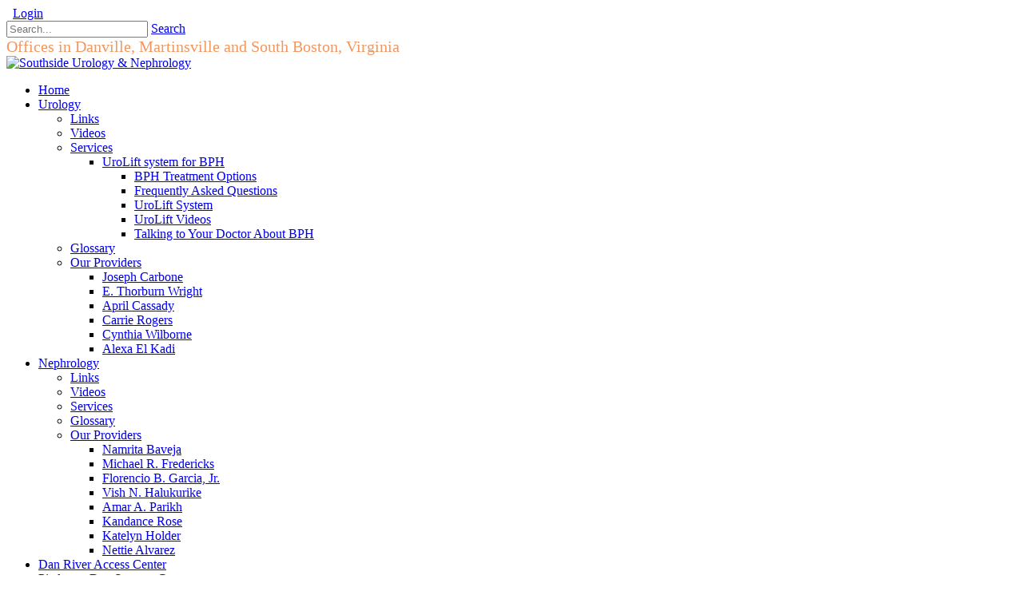

--- FILE ---
content_type: text/html; charset=utf-8
request_url: https://southsidedocs.com/Nephrology/Our-Providers/Amar-A-Parikh
body_size: 10937
content:
<!DOCTYPE html>
<html  lang="en-US">
<head id="Head"><meta content="text/html; charset=UTF-8" http-equiv="Content-Type" />
<meta name="REVISIT-AFTER" content="1 DAYS" />
<meta name="RATING" content="GENERAL" />
<meta name="RESOURCE-TYPE" content="DOCUMENT" />
<meta content="text/javascript" http-equiv="Content-Script-Type" />
<meta content="text/css" http-equiv="Content-Style-Type" />
<title>
	Southside Urology & Nephrology - Amar A. Parikh
</title><meta id="MetaRobots" name="robots" content="INDEX, FOLLOW" /><link href="/Resources/Shared/stylesheets/dnndefault/7.0.0/default.css?cdv=507" type="text/css" rel="stylesheet"/><link href="/Resources/Search/SearchSkinObjectPreview.css?cdv=507" type="text/css" rel="stylesheet"/><link href="/Portals/_default/Skins/BD001/skin.css?cdv=507" type="text/css" rel="stylesheet"/><link href="/Portals/_default/Containers/BD001/container.css?cdv=507" type="text/css" rel="stylesheet"/><link href="/Portals/26/portal.css?cdv=507" type="text/css" rel="stylesheet"/><link href="/Portals/_default/Skins/BD001//DNNStandard/StandardMenu.css?cdv=507" type="text/css" rel="stylesheet"/><link href="/Portals/_default/Skins/BD001/DNNMega/dnnmega.css?cdv=507" type="text/css" rel="stylesheet"/><link href="/Portals/_default/Skins/BD001/TreeView/jquery.treeview.css?cdv=507" type="text/css" rel="stylesheet"/><script src="https://code.jquery.com/jquery-3.5.1.min.js?cdv=507" type="text/javascript"></script><script src="https://code.jquery.com/jquery-migrate-3.4.0.min.js?cdv=507" type="text/javascript"></script><script src="https://ajax.googleapis.com/ajax/libs/jqueryui/1.13.2/jquery-ui.min.js?cdv=507" type="text/javascript"></script><script type="text/javascript">
	if (typeof jQuery == 'undefined') {document.write('<script src="/Resources/libraries/jQuery/03_05_01/jquery.js" type="text/javascript"></' + 'script>');}
</script><!--[if LT IE 9]><link id="IE8Minus" rel="stylesheet" type="text/css" href="/Portals/_default/Skins/BD001/css/ie8style.css" /><![endif]--><link rel='SHORTCUT ICON' href='/Portals/26/favicon.ico?ver=k8-FuBqghuz7xv6wS3wggA%3d%3d' type='image/x-icon' /><style type="text/css">
	.treeview li { list-style-type: none }
</style></head>
<body id="Body">

    <form method="post" action="/Nephrology/Our-Providers/Amar-A-Parikh" id="Form" enctype="multipart/form-data">
<div class="aspNetHidden">
<input type="hidden" name="__EVENTTARGET" id="__EVENTTARGET" value="" />
<input type="hidden" name="__EVENTARGUMENT" id="__EVENTARGUMENT" value="" />
<input type="hidden" name="__VIEWSTATE" id="__VIEWSTATE" value="3Y3aQ6cBk58USEcoFmPrd0XxNR3FCAAGbqkbkWL4kXr8mxZWllmDlib1+BC5BmcMtWNcV/VgXcxCZwNrEZtjDzoGIPg7VldXsVifoEqp9RbigZqSG7wdvt4o0r2CgO61wTLUWxx3HA7/HlQG1ARAcYjxQ5+ZbrFCTmGxoEbrYc7LpprygVAn7Pk5mPWfG0R2XK1R8JubzYPBCYQFQ2+gKC+imySiygeIR0edRg==" />
</div>

<script type="text/javascript">
//<![CDATA[
var theForm = document.forms['Form'];
if (!theForm) {
    theForm = document.Form;
}
function __doPostBack(eventTarget, eventArgument) {
    if (!theForm.onsubmit || (theForm.onsubmit() != false)) {
        theForm.__EVENTTARGET.value = eventTarget;
        theForm.__EVENTARGUMENT.value = eventArgument;
        theForm.submit();
    }
}
//]]>
</script>


<script src="/WebResource.axd?d=pynGkmcFUV1ZZXERyYgzPaAYQM8toJDi3ubXdQG0W7Rgz_EkQpArelb1XYA1&amp;t=638459680569584809" type="text/javascript"></script>

<script type="text/javascript">if (!(window.jQuery && window.jQuery.fn && window.jQuery.fn.treeview)) document.write(unescape('%3Cscript src="/Portals/_default/Skins/BD001/TreeView/jquery.treeview.js" type="text/javascript"%3E%3C/script%3E'));</script>
<script src="/ScriptResource.axd?d=NJmAwtEo3IrtfaMHdqeUdy5BvdWM5SK35bjsZyUDhwC0mmSzQKXDTtj_njT7DicXlLM6uvjpqGW0ulqluW3h6lyjl5yITAhadqUkY1ux4bduSNlR67nV1fNWqJuAsIAn7ieojg2&amp;t=74258c30" type="text/javascript"></script>
<script src="/ScriptResource.axd?d=dwY9oWetJoJLFNYuuy2TXwZMQs3F4pA3Uhl945NUFM0GhW8nMZX7Qp0hK15Vueag8rRwX-4OSGVeA2RqvA1hKG0ND5mb4uVtAOVO52b6t5j4YFApcY237lBpcTv0aTXs-jSGvu7KlZXlT80g0&amp;t=74258c30" type="text/javascript"></script>
<div class="aspNetHidden">

	<input type="hidden" name="__VIEWSTATEGENERATOR" id="__VIEWSTATEGENERATOR" value="CA0B0334" />
	<input type="hidden" name="__VIEWSTATEENCRYPTED" id="__VIEWSTATEENCRYPTED" value="" />
	<input type="hidden" name="__EVENTVALIDATION" id="__EVENTVALIDATION" value="DwyDTLbU/UR5O8ZxT9DpAz8las8fQQnUK9/ORsIgsiEs05E7RtXRz4xigYG78Pyw46Nh2yLydvC8wz0hNbw6J0CNTdxTPuZN9tpN+CcVv5PsW2G1pC2yAMBfJimuyZf0LpGPwM8ss15mCPpvikwKpfU3xlQ=" />
</div><script src="/js/dnn.js?cdv=507" type="text/javascript"></script><script src="/js/dnn.modalpopup.js?cdv=507" type="text/javascript"></script><script src="/Portals/_default/Skins/BD001/bootstrap/js/bootstrap.js?cdv=507" type="text/javascript"></script><script src="/Portals/_default/Skins/BD001/js/jquery.goup.min.js?cdv=507" type="text/javascript"></script><script src="/Portals/_default/Skins/BD001/js/modernizr.custom.js?cdv=507" type="text/javascript"></script><script src="/Portals/_default/Skins/BD001/js/stickup.js?cdv=507" type="text/javascript"></script><script src="/Portals/_default/Skins/BD001/js/toucheffects.js?cdv=507" type="text/javascript"></script><script src="/Portals/_default/Skins/BD001/js/viewport.js?cdv=507" type="text/javascript"></script><script src="/Portals/_default/Skins/BD001/js/jquery.fancybox.js?cdv=507" type="text/javascript"></script><script src="/Portals/_default/Skins/BD001/js/jquery.fancybox2.js?cdv=507" type="text/javascript"></script><script src="/Portals/_default/Skins/BD001/slider/jquery.bxslider.js?cdv=507" type="text/javascript"></script><script src="/Portals/_default/Skins/BD001/slider/responsiveslides.js?cdv=507" type="text/javascript"></script><script src="/Portals/_default/Skins/BD001/slider/jquery.sliderPro.js?cdv=507" type="text/javascript"></script><script src="/Portals/_default/Skins/BD001/slider/slider-all.js?cdv=507" type="text/javascript"></script><script src="/Portals/_default/Skins/BD001/slider/jquery.nivo.slider.js?cdv=507" type="text/javascript"></script><script src="/Portals/_default/Skins/BD001/portfolio/jquery.js?cdv=507" type="text/javascript"></script><script src="/Portals/_default/Skins/BD001//DNNStandard/StandardMenu.js?cdv=507" type="text/javascript"></script><script src="/Resources/Shared/Scripts/jquery/jquery.hoverIntent.min.js?cdv=507" type="text/javascript"></script><script src="/Portals/_default/Skins/BD001/DNNMega/jquery.dnnmega.debug.js?cdv=507" type="text/javascript"></script><script src="/Portals/_default/Skins/BD001/TreeView/jquery.treeview.js?cdv=507" type="text/javascript"></script><script src="/js/dnncore.js?cdv=507" type="text/javascript"></script><script src="/Resources/Search/SearchSkinObjectPreview.js?cdv=507" type="text/javascript"></script><script src="/js/dnn.servicesframework.js?cdv=507" type="text/javascript"></script>
<script type="text/javascript">
//<![CDATA[
Sys.WebForms.PageRequestManager._initialize('ScriptManager', 'Form', [], [], [], 9999, '');
//]]>
</script>

        
        
        
<!--[if lt IE 9]>
		<script src="http://html5shim.googlecode.com/svn/trunk/html5.js"></script>
<![endif]-->

<!-- bootstrap -->
<!--CDF(Javascript|/Portals/_default/Skins/BD001/bootstrap/js/bootstrap.js?cdv=507|DnnBodyProvider|100)-->
<!-- basic -->
<!--CDF(Javascript|/Portals/_default/Skins/BD001/js/jquery.goup.min.js?cdv=507|DnnBodyProvider|100)-->
<!--CDF(Javascript|/Portals/_default/Skins/BD001/js/modernizr.custom.js?cdv=507|DnnBodyProvider|100)-->
<!--CDF(Javascript|/Portals/_default/Skins/BD001/js/stickup.js?cdv=507|DnnBodyProvider|100)-->
<!--CDF(Javascript|/Portals/_default/Skins/BD001/js/toucheffects.js?cdv=507|DnnBodyProvider|100)-->
<!--CDF(Javascript|/Portals/_default/Skins/BD001/js/viewport.js?cdv=507|DnnBodyProvider|100)-->
<!-- fancybox -->
<!--CDF(Javascript|/Portals/_default/Skins/BD001/js/jquery.fancybox.js?cdv=507|DnnBodyProvider|100)-->
<!--CDF(Javascript|/Portals/_default/Skins/BD001/js/jquery.fancybox2.js?cdv=507|DnnBodyProvider|100)-->

<!--CDF(Javascript|/Portals/_default/Skins/BD001/slider/jquery.bxslider.js?cdv=507|DnnBodyProvider|100)-->
<!--CDF(Javascript|/Portals/_default/Skins/BD001/slider/responsiveslides.js?cdv=507|DnnBodyProvider|100)-->
<!--CDF(Javascript|/Portals/_default/Skins/BD001/slider/jquery.sliderPro.js?cdv=507|DnnBodyProvider|100)-->
<!--CDF(Javascript|/Portals/_default/Skins/BD001/slider/slider-all.js?cdv=507|DnnBodyProvider|100)-->
<!--CDF(Javascript|/Portals/_default/Skins/BD001/slider/jquery.nivo.slider.js?cdv=507|DnnBodyProvider|100)-->

<!--CDF(Javascript|/Portals/_default/Skins/BD001/portfolio/jquery.js?cdv=507|DnnBodyProvider|100)-->

<!--CDF(Javascript|/Portals/_default/Skins/BD001//DNNStandard/StandardMenu.js?cdv=507|DnnBodyProvider|100)-->
<!--CDF(Css|/Portals/_default/Skins/BD001//DNNStandard/StandardMenu.css?cdv=507|DnnPageHeaderProvider|100)-->
<!--CDF(Javascript|/Resources/Shared/Scripts/jquery/jquery.hoverIntent.min.js?cdv=507|DnnBodyProvider|100)-->

<!--CDF(Javascript|/Portals/_default/Skins/BD001/DNNMega/jquery.dnnmega.debug.js?cdv=507|DnnBodyProvider|100)-->
<!--CDF(Css|/Portals/_default/Skins/BD001/DNNMega/dnnmega.css?cdv=507|DnnPageHeaderProvider|100)-->

<!--CDF(Javascript|/Portals/_default/Skins/BD001/TreeView/jquery.treeview.js?cdv=507|DnnBodyProvider|100)-->
<!--CDF(Css|/Portals/_default/Skins/BD001/TreeView/jquery.treeview.css?cdv=507|DnnPageHeaderProvider|100)-->


<div class="wrapper">
 <!-- Header -->
  <header class="header">
    <div class="container">
      <div class="row">
        <div class="col-sm-6">
          <div class="login-style">
            <em class="fa fa-user"></em>
&nbsp;&nbsp;<em class="fa fa fa-lock"></em><a id="dnn_dnnLOGIN_loginLink" title="Login" class="login" rel="nofollow" onclick="return dnnModal.show(&#39;https://southsidedocs.com/Login?returnurl=/Nephrology/Our-Providers/Amar-A-Parikh&amp;popUp=true&#39;,/*showReturn*/true,300,650,true,&#39;&#39;)" href="https://southsidedocs.com/Login?returnurl=%2fNephrology%2fOur-Providers%2fAmar-A-Parikh">Login</a>
&nbsp;&nbsp;<div class="language-object" >


</div>
			<div class="skin-search">
				<span class="shortline"></span> <a title="Search" href="javascript:animatedcollapse.toggle('search_bg')" class="icon-search fa fa-search"></a>
				<div class="search_bg" id="Keywords"><span id="dnn_dnnSEARCH_ClassicSearch">
    
    
    <span class="searchInputContainer" data-moreresults="See More Results" data-noresult="No Results Found">
        <input name="dnn$dnnSEARCH$txtSearch" type="text" maxlength="255" size="20" id="dnn_dnnSEARCH_txtSearch" class="NormalTextBox" aria-label="Search" autocomplete="off" placeholder="Search..." />
        <a class="dnnSearchBoxClearText" title="Clear search text"></a>
    </span>
    <a id="dnn_dnnSEARCH_cmdSearch" class="search icon-search-2" href="javascript:__doPostBack(&#39;dnn$dnnSEARCH$cmdSearch&#39;,&#39;&#39;)">Search</a>
</span>


<script type="text/javascript">
    $(function() {
        if (typeof dnn != "undefined" && typeof dnn.searchSkinObject != "undefined") {
            var searchSkinObject = new dnn.searchSkinObject({
                delayTriggerAutoSearch : 400,
                minCharRequiredTriggerAutoSearch : 2,
                searchType: 'S',
                enableWildSearch: true,
                cultureCode: 'en-US',
                portalId: -1
                }
            );
            searchSkinObject.init();
            
            
            // attach classic search
            var siteBtn = $('#dnn_dnnSEARCH_SiteRadioButton');
            var webBtn = $('#dnn_dnnSEARCH_WebRadioButton');
            var clickHandler = function() {
                if (siteBtn.is(':checked')) searchSkinObject.settings.searchType = 'S';
                else searchSkinObject.settings.searchType = 'W';
            };
            siteBtn.on('change', clickHandler);
            webBtn.on('change', clickHandler);
            
            
        }
    });
</script>

				</div>
		    </div>
          </div>
        </div>
	    <div id="dnn_HeaderPane" class="col-sm-6 HeaderPane"><div class="DnnModule DnnModule-DNN_HTML DnnModule-2111"><a name="2111"></a><div id="dnn_ctr2111_ContentPane"><!-- Start_Module_2111 --><div id="dnn_ctr2111_ModuleContent" class="DNNModuleContent ModDNNHTMLC">
	<div id="dnn_ctr2111_HtmlModule_lblContent" class="Normal">
	<span style="font-size: 20px; color: #f1975f;">Offices in Danville, Martinsville and South Boston, Virginia</span>
</div>

</div><!-- End_Module_2111 --></div>
</div></div>
      </div>
    </div>
  </header>
 <!-- Navbar -->
  <div class="stickup">
    <div class="container nav-row clearfix">
      <div class="row">        
        <div class="dnn-logo"><a id="dnn_dnnLOGO_hypLogo" title="Southside Urology &amp; Nephrology" aria-label="Southside Urology &amp; Nephrology" href="https://southsidedocs.com/"><img id="dnn_dnnLOGO_imgLogo" src="/Portals/26/Images/SUN_Logo_Small.gif?ver=9Y08IFD5o_341yEIERY_yg%3d%3d" alt="Southside Urology &amp; Nephrology" style="border-width:0px;" /></a></div>
          <a title="Menu" href="#" class="menu_box fl"><em class="fa fa-bars"></em></a>
          <Nav class="NavMenu"><!--SEO NOINDEX-->
<div class="dnnMenu">
    <ul class="topLevel">
	    
	<li class="item first">
		
			<a href="https://southsidedocs.com/"><span>Home</span></a>
		
	</li>

	<li class="item haschild">
		
			<a href="https://southsidedocs.com/Urology"><span>Urology</span></a>
		
            <div class="subLevel">
			    <ul>
				    
	<li class="item first">
		
			<a href="https://southsidedocs.com/Urology/Links"><div><span>Links</span></div></a>
		
	</li>

	<li class="item">
		
			<a href="https://southsidedocs.com/Urology/Videos"><div><span>Videos</span></div></a>
		
	</li>

	<li class="item haschild">
		
			<a href="https://southsidedocs.com/Urology/Services"><div><span>Services</span></div></a>
		
            <div class="subLevelRight">
			    <ul>
				    
	<li class="item first last haschild">
		
			<a href="https://southsidedocs.com/Urology/Services/UroLift-system-for-BPH"><div><span>UroLift system for BPH</span></div></a>
		
            <div class="subLevelRight">
			    <ul>
				    
	<li class="item first">
		
			<a href="https://southsidedocs.com/Urology/Services/UroLift-system-for-BPH/BPH-Treatment-Options"><div><span>BPH Treatment Options</span></div></a>
		
	</li>

	<li class="item">
		
			<a href="https://southsidedocs.com/Urology/Services/UroLift-system-for-BPH/Frequently-Asked-Questions"><div><span>Frequently Asked Questions</span></div></a>
		
	</li>

	<li class="item">
		
			<a href="https://southsidedocs.com/Urology/Services/UroLift-system-for-BPH/UroLift-System"><div><span>UroLift System</span></div></a>
		
	</li>

	<li class="item">
		
			<a href="https://southsidedocs.com/Urology/Services/UroLift-system-for-BPH/UroLift-Videos"><div><span>UroLift Videos</span></div></a>
		
	</li>

	<li class="item last">
		
			<a href="https://southsidedocs.com/Urology/Services/UroLift-system-for-BPH/Talking-to-Your-Doctor-About-BPH"><div><span>Talking to Your Doctor About BPH</span></div></a>
		
	</li>

			    </ul>
            </div>
		
	</li>

			    </ul>
            </div>
		
	</li>

	<li class="item">
		
			<a href="https://southsidedocs.com/Urology/Glossary"><div><span>Glossary</span></div></a>
		
	</li>

	<li class="item last haschild">
		
			<a href="https://southsidedocs.com/Urology/Our-Providers"><div><span>Our Providers</span></div></a>
		
            <div class="subLevelRight">
			    <ul>
				    
	<li class="item first">
		
			<a href="https://southsidedocs.com/Urology/Our-Providers/Joseph-Carbone"><div><span>Joseph Carbone</span></div></a>
		
	</li>

	<li class="item">
		
			<a href="https://southsidedocs.com/Urology/Our-Providers/E-Thorburn-Wright"><div><span>E. Thorburn Wright</span></div></a>
		
	</li>

	<li class="item">
		
			<a href="https://southsidedocs.com/Urology/Our-Providers/April-Cassady"><div><span>April Cassady</span></div></a>
		
	</li>

	<li class="item">
		
			<a href="https://southsidedocs.com/Urology/Our-Providers/Carrie-Rogers"><div><span>Carrie Rogers</span></div></a>
		
	</li>

	<li class="item">
		
			<a href="https://southsidedocs.com/Urology/Our-Providers/Cynthia-Wilborne"><div><span>Cynthia Wilborne</span></div></a>
		
	</li>

	<li class="item last">
		
			<a href="https://southsidedocs.com/Urology/Our-Providers/Alexa-El-Kadi"><div><span>Alexa El Kadi</span></div></a>
		
	</li>

			    </ul>
            </div>
		
	</li>

			    </ul>
            </div>
		
	</li>

	<li class="item Current haschild">
		
			<a href="https://southsidedocs.com/Nephrology"><span>Nephrology</span></a>
		
            <div class="subLevel">
			    <ul>
				    
	<li class="item first">
		
			<a href="https://southsidedocs.com/Nephrology/Links"><div><span>Links</span></div></a>
		
	</li>

	<li class="item">
		
			<a href="https://southsidedocs.com/Nephrology/Videos"><div><span>Videos</span></div></a>
		
	</li>

	<li class="item">
		
			<a href="https://southsidedocs.com/Nephrology/Services"><div><span>Services</span></div></a>
		
	</li>

	<li class="item">
		
			<a href="https://southsidedocs.com/Nephrology/Glossary"><div><span>Glossary</span></div></a>
		
	</li>

	<li class="item last Current haschild">
		
			<a href="https://southsidedocs.com/Nephrology/Our-Providers"><div><span>Our Providers</span></div></a>
		
            <div class="subLevelRight">
			    <ul>
				    
	<li class="item first">
		
			<a href="https://southsidedocs.com/Nephrology/Our-Providers/Namrita-Baveja"><div><span>Namrita Baveja</span></div></a>
		
	</li>

	<li class="item">
		
			<a href="https://southsidedocs.com/Nephrology/Our-Providers/Michael-R-Fredericks"><div><span>Michael R. Fredericks</span></div></a>
		
	</li>

	<li class="item">
		
			<a href="https://southsidedocs.com/Nephrology/Our-Providers/Florencio-B-Garcia-Jr"><div><span>Florencio B. Garcia, Jr.</span></div></a>
		
	</li>

	<li class="item">
		
			<a href="https://southsidedocs.com/Nephrology/Our-Providers/Vish-N-Halukurike"><div><span>Vish N. Halukurike</span></div></a>
		
	</li>

	<li class="item Current selected">
		
			<a href="https://southsidedocs.com/Nephrology/Our-Providers/Amar-A-Parikh"><div><span>Amar A. Parikh</span></div></a>
		
	</li>

	<li class="item">
		
			<a href="https://southsidedocs.com/Nephrology/Our-Providers/Kandance-Rose"><div><span>Kandance Rose</span></div></a>
		
	</li>

	<li class="item">
		
			<a href="https://southsidedocs.com/Nephrology/Our-Providers/Katelyn-Holder"><div><span>Katelyn Holder</span></div></a>
		
	</li>

	<li class="item last">
		
			<a href="https://southsidedocs.com/Nephrology/Our-Providers/Nettie-Alvarez"><div><span>Nettie Alvarez</span></div></a>
		
	</li>

			    </ul>
            </div>
		
	</li>

			    </ul>
            </div>
		
	</li>

	<li class="item">
		
			<a href="https://southsidedocs.com/Dan-River-Access-Center"><span>Dan River Access Center</span></a>
		
	</li>

	<li class="item last">
		
			<a href="https://southsidedocs.com/Piedmont-Day-Surgery-Center"><span>Piedmont Day Surgery Center</span></a>
		
	</li>

    </ul>
</div>
<!--END SEO-->


</Nav>
      </div>
    </div>
  </div>
  <!-- MobileMenu -->
  <div class="MobileMenu">
	<ul class="filetree" id="dnn_ctl22">
  <li class="closed"><a href="https://southsidedocs.com/">Home</a></li>
  <li class="closed"><a href="https://southsidedocs.com/Urology">Urology</a><ul style="list-item-style:none">
      <li class="closed"><a href="https://southsidedocs.com/Urology/Links">Links</a></li>
      <li class="closed"><a href="https://southsidedocs.com/Urology/Videos">Videos</a></li>
      <li class="closed"><a href="https://southsidedocs.com/Urology/Services">Services</a><ul style="list-item-style:none">
          <li class="closed"><a href="https://southsidedocs.com/Urology/Services/UroLift-system-for-BPH">UroLift system for BPH</a><ul style="list-item-style:none">
              <li class="closed"><a href="https://southsidedocs.com/Urology/Services/UroLift-system-for-BPH/BPH-Treatment-Options">BPH Treatment Options</a></li>
              <li class="closed"><a href="https://southsidedocs.com/Urology/Services/UroLift-system-for-BPH/Frequently-Asked-Questions">Frequently Asked Questions</a></li>
              <li class="closed"><a href="https://southsidedocs.com/Urology/Services/UroLift-system-for-BPH/UroLift-System">UroLift System</a></li>
              <li class="closed"><a href="https://southsidedocs.com/Urology/Services/UroLift-system-for-BPH/UroLift-Videos">UroLift Videos</a></li>
              <li class="closed"><a href="https://southsidedocs.com/Urology/Services/UroLift-system-for-BPH/Talking-to-Your-Doctor-About-BPH">Talking to Your Doctor About BPH</a></li>
            </ul>
          </li>
        </ul>
      </li>
      <li class="closed"><a href="https://southsidedocs.com/Urology/Glossary">Glossary</a></li>
      <li class="closed"><a href="https://southsidedocs.com/Urology/Our-Providers">Our Providers</a><ul style="list-item-style:none">
          <li class="closed"><a href="https://southsidedocs.com/Urology/Our-Providers/Joseph-Carbone">Joseph Carbone</a></li>
          <li class="closed"><a href="https://southsidedocs.com/Urology/Our-Providers/E-Thorburn-Wright">E. Thorburn Wright</a></li>
          <li class="closed"><a href="https://southsidedocs.com/Urology/Our-Providers/April-Cassady">April Cassady</a></li>
          <li class="closed"><a href="https://southsidedocs.com/Urology/Our-Providers/Carrie-Rogers">Carrie Rogers</a></li>
          <li class="closed"><a href="https://southsidedocs.com/Urology/Our-Providers/Cynthia-Wilborne">Cynthia Wilborne</a></li>
          <li class="closed"><a href="https://southsidedocs.com/Urology/Our-Providers/Alexa-El-Kadi">Alexa El Kadi</a></li>
        </ul>
      </li>
    </ul>
  </li>
  <li><a href="https://southsidedocs.com/Nephrology" class="current">Nephrology</a><ul style="list-item-style:none">
      <li class="closed"><a href="https://southsidedocs.com/Nephrology/Links">Links</a></li>
      <li class="closed"><a href="https://southsidedocs.com/Nephrology/Videos">Videos</a></li>
      <li class="closed"><a href="https://southsidedocs.com/Nephrology/Services">Services</a></li>
      <li class="closed"><a href="https://southsidedocs.com/Nephrology/Glossary">Glossary</a></li>
      <li><a href="https://southsidedocs.com/Nephrology/Our-Providers" class="current">Our Providers</a><ul style="list-item-style:none">
          <li class="closed"><a href="https://southsidedocs.com/Nephrology/Our-Providers/Namrita-Baveja">Namrita Baveja</a></li>
          <li class="closed"><a href="https://southsidedocs.com/Nephrology/Our-Providers/Michael-R-Fredericks">Michael R. Fredericks</a></li>
          <li class="closed"><a href="https://southsidedocs.com/Nephrology/Our-Providers/Florencio-B-Garcia-Jr">Florencio B. Garcia, Jr.</a></li>
          <li class="closed"><a href="https://southsidedocs.com/Nephrology/Our-Providers/Vish-N-Halukurike">Vish N. Halukurike</a></li>
          <li class="closed"><a href="https://southsidedocs.com/Nephrology/Our-Providers/Amar-A-Parikh" class="selected">Amar A. Parikh</a></li>
          <li class="closed"><a href="https://southsidedocs.com/Nephrology/Our-Providers/Kandance-Rose">Kandance Rose</a></li>
          <li class="closed"><a href="https://southsidedocs.com/Nephrology/Our-Providers/Katelyn-Holder">Katelyn Holder</a></li>
          <li class="closed"><a href="https://southsidedocs.com/Nephrology/Our-Providers/Nettie-Alvarez">Nettie Alvarez</a></li>
        </ul>
      </li>
    </ul>
  </li>
  <li class="closed"><a href="https://southsidedocs.com/Dan-River-Access-Center">Dan River Access Center</a></li>
  <li class="closed"><a href="https://southsidedocs.com/Piedmont-Day-Surgery-Center">Piedmont Day Surgery Center</a></li>
</ul><script type="text/javascript">
        jQuery(function($) {
          $("#dnn_ctl22").treeview(
            {animated:100,MenuStyle:"TreeView"}
          );
        });
      </script>
  </div>
  <!-- BannerPane -->
  <div class="banner-position">
     
  </div>
 <!-- breadcrumb -->
  <div class="breadcrumb-header">
    <div class="container">
      <h1 class="page-name left"><span>Amar A. Parikh</span><em class="title-line DefaultBackground"></em></h1>
	  <div class="skin-breadcrumb right"><a href="https://southsidedocs.com/"><em class="fa fa-home"></em></a>&nbsp;&nbsp;<span id="dnn_dnnBREADCRUMB_lblBreadCrumb" itemprop="breadcrumb" itemscope="" itemtype="https://schema.org/breadcrumb"><span itemscope itemtype="http://schema.org/BreadcrumbList"><span itemprop="itemListElement" itemscope itemtype="http://schema.org/ListItem"><a href="https://southsidedocs.com/Nephrology" class="breadcrumb-css DefaultHoverColor" itemprop="item"><span itemprop="name">Nephrology</span></a><meta itemprop="position" content="1" /></span>  /  <span itemprop="itemListElement" itemscope itemtype="http://schema.org/ListItem"><a href="https://southsidedocs.com/Nephrology/Our-Providers" class="breadcrumb-css DefaultHoverColor" itemprop="item"><span itemprop="name">Our Providers</span></a><meta itemprop="position" content="2" /></span>  /  <span itemprop="itemListElement" itemscope itemtype="http://schema.org/ListItem"><a href="https://southsidedocs.com/Nephrology/Our-Providers/Amar-A-Parikh" class="breadcrumb-css DefaultHoverColor" itemprop="item"><span itemprop="name">Amar A. Parikh</span></a><meta itemprop="position" content="3" /></span></span></span>
	    <div class="clear"></div>
      </div>
    </div>
  </div>
  <!-- Main content-->
  <div class="mycontent">
    <div class="container">
      <div class="row">
		
      </div>
	  <div class="row">
        
		
      </div>
      <div class="row">
        
		
		
      </div>
	  <div class="row">
        
		
		
		
      </div>
	  <div class="row">
        <div id="dnn_TopGrid8Left" class="col-sm-8 TopGrid8Left"><div class="DnnModule DnnModule-DNN_HTML DnnModule-2202"><a name="2202"></a>
<div class="Container002">
	<div class="dnntitle">
		<span id="dnn_ctr2202_dnnTITLE1_titleLabel" class="titleline">Amar A. Parikh, MD</span>



		<div class="clear"></div>
	</div>
	<div class="contentmain"> 
		
		<div id="dnn_ctr2202_ContentPane" class="contentpane"><!-- Start_Module_2202 --><div id="dnn_ctr2202_ModuleContent" class="DNNModuleContent ModDNNHTMLC">
	<div id="dnn_ctr2202_HtmlModule_lblContent" class="Normal">
	<img src="/portals/26/Images/Providers/AmarParikh.jpg" style="float: left; margin-right: 10px; border-width: 1px; border-style: solid;" alt="Amar A. Parikh" />Dr. Amar Parikh graduated from the University of West Georgia with a B.A. in Biology in 1996. He received his Doctor of Medicine from Mercer University School of Medicine in 2002. He completed his Internal Medicine Residency at Baptist Health System, INC in Birmingham, Alabama in 2005. After residency, he pursued further training in Nephrology and completed his fellowship at the University of Alabama-Birmingham in 2007. Here is served as Chief Nephrology Fellow during his last year. After completing fellowship, Dr. Parikh joined Southside Urology &amp; Nephrology, practiced in our South Boston office serving the people of Halifax &amp; surrounding counties till he moved to our Martinsville office in April 2019, where he is serving the patients and communities of Martinsville, Henry &amp; Patrick County and the surrounding counties. He is on staff and sees patients daily at SOVAH Martinsville in Martinsville, VA. In  2010 he was named Planetree Physician Champion. He is board certified in Internal Medicine by the National Board of Physicians and Surgeons. His professional affiliations include the American Society of Nephrology, Renal Physicians Association, Medical Society of Virginia and National Kidney Foundation. He and his family reside in Danville, VA. He and his wife Amy have a son and daughter. Dr. Parikh is passionate about caring for patients with kidney disease, using his training in Internal Medicine and Nephrology to provide the best possible care to his patients.
</div>

</div><!-- End_Module_2202 --></div>
		<div class="c_footer">
		
		
		
		</div>
	</div>
</div>
































</div></div>
		
      </div>
	  <div class="row">
        
		
      </div>
	  <div class="row">
        
		
      </div>
	  <div class="row">
        
		
      </div>
      <div class="row">
        
      </div>
    </div>
	<div class="MultiColor-bg">
	  <div class="container">
	    <div class="row">
	      
        </div>
      </div>
    </div>
	<div class="container">
	  <div class="row">
	    
	  </div>
	</div>
	<div class="full-width-bg">
	  <div class="full-width-cover"></div>
	  <div class="container">
	    <div class="row">
	      
        </div>
      </div>
    </div>
	<div class="container">
	  <div class="row">
	    <div class="dnnpanes">
	      
		  
        </div>
	    <div class="dnnpanes">
	      
		  
		  
        </div>
	    <div class="dnnpanes">
	      
		  
		  
		  
        </div>
        <div class="dnnpanes">
          
		  
        </div>
		<div class="dnnpanes">
          
		  
        </div>
	    <div class="dnnpanes">
	      
		  
        </div>
		<div class="dnnpanes">
	      
		  
        </div>
		
      </div>
	</div>
	
	
	
	<div class="container">
      <div class="row">
	    
	    <div class="dnnpanes">
	      
		  
        </div>
	    <div class="dnnpanes">
	      
		  
		  
        </div>
	    <div class="dnnpanes">
	      
		  
		  
		  
        </div>
        <div class="dnnpanes">
          
		  
        </div>
	    <div class="dnnpanes">
	      
		  
        </div>
	    <div class="dnnpanes">
	      
		  
        </div>
		<div class="dnnpanes">
	      
		  
        </div>
	    
      </div>
    </div>
  </div>
  <section class="DefaultBackground MultiColor-bg">
	  <div class="container">
	    <div class="row">
	      
        </div>
      </div>
  </section>
  <!-- footer-->
  <div class="skin-footer">
    <div class="footer-main">
      <div class="container">
        <div class="row">
          <div id="dnn_FooterPane1" class="col-sm-3 FooterPane1"><div class="DnnModule DnnModule-DNN_HTML DnnModule-2107"><a name="2107"></a>
<div class="Container015">
	<div class="DefaultColor dnntitle">
		<span id="dnn_ctr2107_dnnTITLE1_titleLabel" class="title1">Forms & Videos</span>



		<div class="clear"></div>
    </div>
	<div class="title-icon">
	  <em class="titleline"></em>
	  <span class="fa fa-edit"></span>
	  <em class="titleline"></em>
	</div>
	<div class="contentmain"> 
		
		<div id="dnn_ctr2107_ContentPane" class="contentpane"><!-- Start_Module_2107 --><div id="dnn_ctr2107_ModuleContent" class="DNNModuleContent ModDNNHTMLC">
	<div id="dnn_ctr2107_HtmlModule_lblContent" class="Normal">
	<p><a href="/FormsLibrary.aspx">Download Forms</a></p>
<p><a href="/Videos.aspx">Watch Videos</a></p>
<p><a href="/Portals/26/Documents/Discrimination_SUN.pdf">Discrimination</a></p>
<p><a href="/Portals/26/Documents/SUN_Non-DiscriminationInfo.pdf">Statement of Non-Discrimination</a></p>
</div>

</div><!-- End_Module_2107 --></div>
		<div class="c_footer">
		
		
		
		</div>
	</div>
</div>







</div></div>
		  <div id="dnn_FooterPane2" class="col-sm-3 FooterPane2"><div class="DnnModule DnnModule-DNN_HTML DnnModule-2108"><a name="2108"></a>
<div class="Container015">
	<div class="DefaultColor dnntitle">
		<span id="dnn_ctr2108_dnnTITLE1_titleLabel" class="title1">Services</span>



		<div class="clear"></div>
    </div>
	<div class="title-icon">
	  <em class="titleline"></em>
	  <span class="fa fa-edit"></span>
	  <em class="titleline"></em>
	</div>
	<div class="contentmain"> 
		
		<div id="dnn_ctr2108_ContentPane" class="contentpane"><!-- Start_Module_2108 --><div id="dnn_ctr2108_ModuleContent" class="DNNModuleContent ModDNNHTMLC">
	<div id="dnn_ctr2108_HtmlModule_lblContent" class="Normal">
	<p><a href="/Urology.aspx">Urology</a></p>
<p><a href="/Nephrology.aspx">Nephrology</a></p>
<p><a href="/DanRiverAccessCenter.aspx">Dan River Access Center</a></p>
<p><a href="/PiedmontDaySurgeryCenter.aspx">Piedmont Day Surgery</a></p>
<p><a href="/LaboratoryRadiology.aspx">Laboratory / Radiology</a></p>
</div>

</div><!-- End_Module_2108 --></div>
		<div class="c_footer">
		
		
		
		</div>
	</div>
</div>







</div></div>
		  <div id="dnn_FooterPane3" class="col-sm-3 FooterPane3"><div class="DnnModule DnnModule-DNN_HTML DnnModule-2109"><a name="2109"></a>
<div class="Container015">
	<div class="DefaultColor dnntitle">
		<span id="dnn_ctr2109_dnnTITLE1_titleLabel" class="title1">Office Hours</span>



		<div class="clear"></div>
    </div>
	<div class="title-icon">
	  <em class="titleline"></em>
	  <span class="fa fa-edit"></span>
	  <em class="titleline"></em>
	</div>
	<div class="contentmain"> 
		
		<div id="dnn_ctr2109_ContentPane" class="contentpane"><!-- Start_Module_2109 --><div id="dnn_ctr2109_ModuleContent" class="DNNModuleContent ModDNNHTMLC">
	<div id="dnn_ctr2109_HtmlModule_lblContent" class="Normal">
	<span style="color: #117ec3;">Monday thru Thursday - 8am to 5pm<br />
(closed 12:00 &ndash; 1:00 for lunch)&nbsp;<br />
Fridays - 8am to Noon&nbsp;</span>
</div>

</div><!-- End_Module_2109 --></div>
		<div class="c_footer">
		
		
		
		</div>
	</div>
</div>







</div></div>
		  <div id="dnn_FooterPane4" class="col-sm-3 FooterPane4"><div class="DnnModule DnnModule-DNN_HTML DnnModule-2110"><a name="2110"></a>
<div class="Container015">
	<div class="DefaultColor dnntitle">
		<span id="dnn_ctr2110_dnnTITLE1_titleLabel" class="title1">Contact Us</span>



		<div class="clear"></div>
    </div>
	<div class="title-icon">
	  <em class="titleline"></em>
	  <span class="fa fa-edit"></span>
	  <em class="titleline"></em>
	</div>
	<div class="contentmain"> 
		
		<div id="dnn_ctr2110_ContentPane" class="contentpane"><!-- Start_Module_2110 --><div id="dnn_ctr2110_ModuleContent" class="DNNModuleContent ModDNNHTMLC">
	<div id="dnn_ctr2110_HtmlModule_lblContent" class="Normal">
	<address><span style="color: #117ec3;">
Southside Urology &amp; Nephrology<br />
1040 Main Street<br />
Danville, VA 24541<br />
</span></address>
<span style="color: #117ec3;"><br />
<span class="BoldText"><em class="fa fa-phone"></em> Phone:</span> 434-792-1433</span><br />
<span style="color: #117ec3;">&nbsp;&nbsp;(If no answer, call 434-792-3111)<br />
<span class="BoldText"><em class="fa fa-phone"></em> Toll Free:</span> 1-800-446-9117</span>
</div>

</div><!-- End_Module_2110 --></div>
		<div class="c_footer">
		
		
		
		</div>
	</div>
</div>







</div></div>
        </div>
      </div>
    </div>
    <footer class="footer-bar">
      <div class="container">
        <div class="row">
          <div class="col-sm-6 copyright left"><span id="dnn_dnnCOPYRIGHT_lblCopyright" class="copycss">Copyright 2026 Southside Urology & Nephrology</span>
</div>
		  <div id="dnn_FooterPane" class="col-sm-6 FooterPane right"><div class="DnnModule DnnModule-DNN_HTML DnnModule-2356"><a name="2356"></a><div id="dnn_ctr2356_ContentPane"><!-- Start_Module_2356 --><div id="dnn_ctr2356_ModuleContent" class="DNNModuleContent ModDNNHTMLC">
	<div id="dnn_ctr2356_HtmlModule_lblContent" class="Normal">
	<!--This code is required to remain intact, as-is, in this location-->
<div style="padding-top: 10px; text-align: right; color: #ffffff;"><a id="hl1" href="http://www.tekabyte.com/services/webdesign.aspx" target="_new">Web Design</a> by <a id="hl2" href="http://www.tekabyte.com" target="_new">TekaByte</a></div>
<!--This code is required to remain intact, as-is, in this location-->
</div>

</div><!-- End_Module_2356 --></div>
</div></div>
        </div>
      </div>
    </footer>
  </div>
  <div id="goup" style="display: inline;" class="goup"></div>
</div>



<!-- stat count -->
<script type="text/javascript">
    (function($) {
        "use strict";
        function count($this){
        var current = parseInt($this.html(), 10);
        current = current + 1; /* Where 50 is increment */    
        $this.html(++current);
            if(current > $this.data('count')){
                $this.html($this.data('count'));
            } else {    
                setTimeout(function(){count($this)}, 50);
            }
        }            
        $(".stat-count").each(function() {
          $(this).data('count', parseInt($(this).html(), 10));
          $(this).html('0');
          count($(this));
        });
   })(jQuery);
   </script>
<script type="text/javascript" language="javascript">
<!--
// GoUP //
$('#goup').goup({
    imgsrc:'/Portals/_default/Skins/BD001//images/up.png'});
	
// Dropdown
$('.dropdown-toggle').dropdown();
$('[data-toggle="popover"]').popover();

$('#slider').nivoSlider();


</script>

<!-- StickUp -->
<script type="text/javascript">

	jQuery(function($) { $(document).ready( function() {
		$('.stickup').stickUp(); 
		}); 
 });
if("False"=="True")
{
   $(".stickup").addClass("loginstatus");
   
}

</script>			  
			  




        <input name="ScrollTop" type="hidden" id="ScrollTop" />
        <input name="__dnnVariable" type="hidden" id="__dnnVariable" autocomplete="off" value="`{`__scdoff`:`1`,`sf_siteRoot`:`/`,`sf_tabId`:`1177`}" />
        <input name="__RequestVerificationToken" type="hidden" value="oFGJXuQ911n_JDi9qTehTowZsvfib184hXIYGz9wbrALajKPYgRO3RfheDOuXqGJgp2YOg2" />
    </form>
    <!--CDF(Javascript|/js/dnncore.js?cdv=507|DnnBodyProvider|100)--><!--CDF(Javascript|/js/dnn.modalpopup.js?cdv=507|DnnBodyProvider|50)--><!--CDF(Css|/Resources/Shared/stylesheets/dnndefault/7.0.0/default.css?cdv=507|DnnPageHeaderProvider|5)--><!--CDF(Css|/Portals/_default/Skins/BD001/skin.css?cdv=507|DnnPageHeaderProvider|15)--><!--CDF(Css|/Portals/_default/Containers/BD001/container.css?cdv=507|DnnPageHeaderProvider|25)--><!--CDF(Css|/Portals/_default/Containers/BD001/container.css?cdv=507|DnnPageHeaderProvider|25)--><!--CDF(Css|/Portals/_default/Containers/BD001/container.css?cdv=507|DnnPageHeaderProvider|25)--><!--CDF(Css|/Portals/_default/Containers/BD001/container.css?cdv=507|DnnPageHeaderProvider|25)--><!--CDF(Css|/Portals/_default/Containers/BD001/container.css?cdv=507|DnnPageHeaderProvider|25)--><!--CDF(Css|/Portals/26/portal.css?cdv=507|DnnPageHeaderProvider|35)--><!--CDF(Css|/Resources/Search/SearchSkinObjectPreview.css?cdv=507|DnnPageHeaderProvider|10)--><!--CDF(Javascript|/Resources/Search/SearchSkinObjectPreview.js?cdv=507|DnnBodyProvider|100)--><!--CDF(Javascript|/js/dnn.js?cdv=507|DnnBodyProvider|12)--><!--CDF(Javascript|/js/dnn.servicesframework.js?cdv=507|DnnBodyProvider|100)--><!--CDF(Css|/Portals/_default/Skins/BD001/TreeView/jquery.treeview.css?cdv=507|DnnPageHeaderProvider|100)--><!--CDF(Javascript|https://code.jquery.com/jquery-3.5.1.min.js?cdv=507|DnnPageHeaderProvider|5)--><!--CDF(Javascript|https://code.jquery.com/jquery-migrate-3.4.0.min.js?cdv=507|DnnPageHeaderProvider|6)--><!--CDF(Javascript|https://ajax.googleapis.com/ajax/libs/jqueryui/1.13.2/jquery-ui.min.js?cdv=507|DnnPageHeaderProvider|10)-->
    
</body>
</html>
